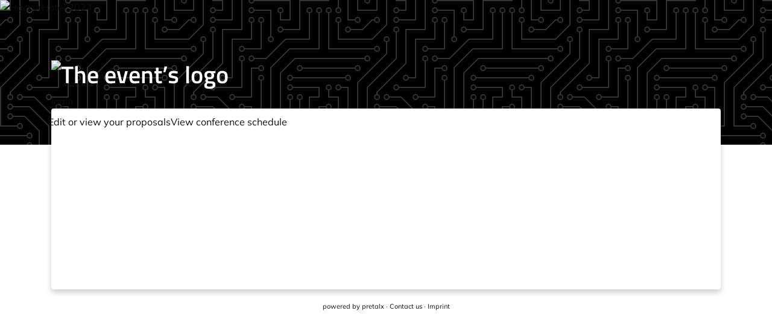

--- FILE ---
content_type: text/html; charset=utf-8
request_url: https://pretalx.hackerhotel.nl/hackerhotel-2024/
body_size: 1183
content:





<!DOCTYPE html>
<html lang="en">
    <head>
        <meta charset="utf-8">
        <title>  HackerHotel 2024 :: pretalx</title>
        <meta name="title" content="  - HackerHotel 2024 pretalx">
        <meta name="description" content="Schedule, talks and talk submissions for HackerHotel 2024">
        <meta name="application-name" content="pretalx">
        <meta name="generator" content="pretalx">
        <meta name="keywords" content="HackerHotel 2024, hackerhotel-2024, 2024, schedule, talks, cfp, call for papers, conference, submissions, organizer">
        
        
            <meta name="robots" content="index, follow">
        
        <meta name="viewport" content="width=device-width, initial-scale=1">
        <meta name="theme-color" content="#000000">
        <meta name="HandheldFriendly" content="True"/>
        <meta property="thumbnail" content="https://pretalx.hackerhotel.nl/hackerhotel-2024/og-image">
            <meta property="og:image" content="https://pretalx.hackerhotel.nl/hackerhotel-2024/og-image">
        
        <meta property="og:title" content=" HackerHotel 2024">
        <meta property="og:description" content="Schedule, talks and talk submissions for HackerHotel 2024">
        <meta property="og:url" content="https://pretalx.hackerhotel.nl/hackerhotel-2024/">
        <meta property="twitter:card" content="summary">

        


    <link rel="icon" type="image/png" sizes="16x16" href="/static/common/img/icons/favicon.f79e2b95f18d.ico">
    <link rel="apple-touch-icon" href="/static/common/img/icons/apple-touch-icon-180x180.9cd0735ee8ec.png">



        
            <link rel="stylesheet" type="text/css" href="/static/common/css/headers-uncompressed.cabbf3759e3e.css" />
        
        <link rel="stylesheet" href="/static/CACHE/css/output.9f927a19f121.css" type="text/css">
        
        <link rel="stylesheet" type="text/css" href="/hackerhotel-2024/static/event.css" />
        
        <script src="/static/CACHE/js/output.0532a5e7f2ae.js" defer></script>
        
        
    

    </head>
    <body data-datetimeformat="YYYY-MM-DD HH:mm:ss" data-dateformat="YYYY-MM-DD" data-datetimelocale="en">
        <div id="top-bg" class="header pcb">
            
                
                <img src="/media/hackerhotel-2024/img/HackerHoteltwitterbanner_jnC7zt8.png" id="header-image" alt="HackerHotel 2024">
            
        </div>
        
        <div class="container" id="main-container">
            <header>
                <h1>
                    <a href="/hackerhotel-2024/">
                        
                            <img loading="lazy" src="/media/hackerhotel-2024/img/vNGYRTIE_400x400_gH9VYHB_qTrZ2F2.jpg" id="event-logo" alt="The event’s logo">
                        
                    </a>
                </h1>
                <div class="header-wrapper">
                    <div id="header-tabs">
                        
                    </div>
                    <div class="header-row-right">
                        
                        
                        
                            
                                <a href="/hackerhotel-2024/login/">login</a>
                            
                        
                    </div>
                </div>
            </header>
            <div class="card" id="main-card">
                <main>
                    

                    
    
        
        
        <div class="url-links">
            
                
                    <a class="btn btn-info btn-lg btn-block" href="/hackerhotel-2024/me/submissions/">
                        Edit or view your proposals
                    </a>
                
            
            
                <a class="btn btn-success btn-lg btn-block" href="/hackerhotel-2024/schedule/">
                    View conference schedule
                </a>
            
            
        </div>
    

                </main>
            </div>
            <footer>
                
                



    powered by <a href="https://pretalx.com" target="_blank" rel="noopener">pretalx</a>


                
                    ·
                    <a href="mailto:info@hackerhotel.nl">Contact us</a>
                
                
                    ·
                    <a href="https://hackerhotel.nl/?page_id=1001" target="_blank" rel="noopener">Imprint</a>
                
                
            </footer>
        </div>
    </body>
</html>


--- FILE ---
content_type: text/css
request_url: https://pretalx.hackerhotel.nl/static/CACHE/css/output.9f927a19f121.css
body_size: 70938
content:
@charset "UTF-8";/*!
 *  Fork Awesome 1.0.11, originaly by Dave Gandy - http://forkawesome.github.io/Fork-Awesome/
 *  License - http://forkawesome.github.io/Fork-Awesome//license (Font: SIL OFL 1.1, CSS: MIT License)
 */@font-face{font-family:"ForkAwesome";src:url(/static/vendored/forkawesome/fonts/forkawesome-webfont.421e3082e737.eot?1037efc9955f);src:url(/static/vendored/forkawesome/fonts/forkawesome-webfont.421e3082e737.eot?1037efc9955f) format("embedded-opentype"),url(/static/vendored/forkawesome/fonts/forkawesome-webfont.710e302c1bee.woff2?1037efc9955f) format("woff2"),url(/static/vendored/forkawesome/fonts/forkawesome-webfont.928a48191d52.woff?1037efc9955f) format("woff"),url(/static/vendored/forkawesome/fonts/forkawesome-webfont.5a5fc1006d9c.ttf?1037efc9955f) format("truetype"),url(/static/vendored/forkawesome/fonts/forkawesome-webfont.908a79a7ff22.svg?1037efc9955f) format("svg");font-weight:normal;font-style:normal}.fa{display:inline-block;font:normal normal normal 14px/1 ForkAwesome;font-size:inherit;text-rendering:auto;-webkit-font-smoothing:antialiased;-moz-osx-font-smoothing:grayscale}.fa-lg{font-size:1.33333em;line-height:0.75em;vertical-align:-15%}.fa-2x{font-size:2em}.fa-3x{font-size:3em}.fa-4x{font-size:4em}.fa-5x{font-size:5em}.fa-fw{width:1.28571em;text-align:center}.fa-ul{padding-left:0;margin-left:2.14286em;list-style-type:none}.fa-ul>li{position:relative}.fa-li{position:absolute;left:-2.14286em;width:2.14286em;top:0.14286em;text-align:center}.fa-li.fa-lg{left:-1.85714em}.fa-border{padding:.2em .25em .15em;border:solid 0.08em #eee;border-radius:.1em}.fa-pull-left{float:left}.fa-pull-right{float:right}.fa.fa-pull-left{margin-right:.3em}.fa.fa-pull-right{margin-left:.3em}.pull-right{float:right}.pull-left{float:left}.fa.pull-left{margin-right:.3em}.fa.pull-right{margin-left:.3em}.fa-spin{-webkit-animation:fa-spin 2s infinite linear;animation:fa-spin 2s infinite linear}.fa-pulse{-webkit-animation:fa-spin 1s infinite steps(8);animation:fa-spin 1s infinite steps(8)}@-webkit-keyframes fa-spin{0%{-webkit-transform:rotate(0deg);transform:rotate(0deg)}100%{-webkit-transform:rotate(359deg);transform:rotate(359deg)}}@keyframes fa-spin{0%{-webkit-transform:rotate(0deg);transform:rotate(0deg)}100%{-webkit-transform:rotate(359deg);transform:rotate(359deg)}}.fa-rotate-90{-ms-filter:"progid:DXImageTransform.Microsoft.BasicImage(rotation=1)";-webkit-transform:rotate(90deg);-ms-transform:rotate(90deg);transform:rotate(90deg)}.fa-rotate-180{-ms-filter:"progid:DXImageTransform.Microsoft.BasicImage(rotation=2)";-webkit-transform:rotate(180deg);-ms-transform:rotate(180deg);transform:rotate(180deg)}.fa-rotate-270{-ms-filter:"progid:DXImageTransform.Microsoft.BasicImage(rotation=3)";-webkit-transform:rotate(270deg);-ms-transform:rotate(270deg);transform:rotate(270deg)}.fa-flip-horizontal{-ms-filter:"progid:DXImageTransform.Microsoft.BasicImage(rotation=0, mirror=1)";-webkit-transform:scale(-1,1);-ms-transform:scale(-1,1);transform:scale(-1,1)}.fa-flip-vertical{-ms-filter:"progid:DXImageTransform.Microsoft.BasicImage(rotation=2, mirror=1)";-webkit-transform:scale(1,-1);-ms-transform:scale(1,-1);transform:scale(1,-1)}:root .fa-rotate-90,:root .fa-rotate-180,:root .fa-rotate-270,:root .fa-flip-horizontal,:root .fa-flip-vertical{filter:none}.fa-stack{position:relative;display:inline-block;width:2em;height:2em;line-height:2em;vertical-align:middle}.fa-stack-1x,.fa-stack-2x{position:absolute;left:0;width:100%;text-align:center}.fa-stack-1x{line-height:inherit}.fa-stack-2x{font-size:2em}.fa-inverse{color:#fff}.fa-glass:before{content:""}.fa-music:before{content:""}.fa-search:before{content:""}.fa-envelope-o:before{content:""}.fa-heart:before{content:""}.fa-star:before{content:""}.fa-star-o:before{content:""}.fa-user:before{content:""}.fa-film:before{content:""}.fa-th-large:before{content:""}.fa-th:before{content:""}.fa-th-list:before{content:""}.fa-check:before{content:""}.fa-remove:before,.fa-close:before,.fa-times:before{content:""}.fa-search-plus:before{content:""}.fa-search-minus:before{content:""}.fa-power-off:before{content:""}.fa-signal:before{content:""}.fa-gear:before,.fa-cog:before{content:""}.fa-trash-o:before{content:""}.fa-home:before{content:""}.fa-file-o:before{content:""}.fa-clock-o:before{content:""}.fa-road:before{content:""}.fa-download:before{content:""}.fa-arrow-circle-o-down:before{content:""}.fa-arrow-circle-o-up:before{content:""}.fa-inbox:before{content:""}.fa-play-circle-o:before{content:""}.fa-rotate-right:before,.fa-repeat:before{content:""}.fa-refresh:before{content:""}.fa-list-alt:before{content:""}.fa-lock:before{content:""}.fa-flag:before{content:""}.fa-headphones:before{content:""}.fa-volume-off:before{content:""}.fa-volume-down:before{content:""}.fa-volume-up:before{content:""}.fa-qrcode:before{content:""}.fa-barcode:before{content:""}.fa-tag:before{content:""}.fa-tags:before{content:""}.fa-book:before{content:""}.fa-bookmark:before{content:""}.fa-print:before{content:""}.fa-camera:before{content:""}.fa-font:before{content:""}.fa-bold:before{content:""}.fa-italic:before{content:""}.fa-text-height:before{content:""}.fa-text-width:before{content:""}.fa-align-left:before{content:""}.fa-align-center:before{content:""}.fa-align-right:before{content:""}.fa-align-justify:before{content:""}.fa-list:before{content:""}.fa-dedent:before,.fa-outdent:before{content:""}.fa-indent:before{content:""}.fa-video-camera:before{content:""}.fa-photo:before,.fa-image:before,.fa-picture-o:before{content:""}.fa-pencil:before{content:""}.fa-map-marker:before{content:""}.fa-adjust:before{content:""}.fa-tint:before{content:""}.fa-edit:before,.fa-pencil-square-o:before{content:""}.fa-share-square-o:before{content:""}.fa-check-square-o:before{content:""}.fa-arrows:before{content:""}.fa-step-backward:before{content:""}.fa-fast-backward:before{content:""}.fa-backward:before{content:""}.fa-play:before{content:""}.fa-pause:before{content:""}.fa-stop:before{content:""}.fa-forward:before{content:""}.fa-fast-forward:before{content:""}.fa-step-forward:before{content:""}.fa-eject:before{content:""}.fa-chevron-left:before{content:""}.fa-chevron-right:before{content:""}.fa-plus-circle:before{content:""}.fa-minus-circle:before{content:""}.fa-times-circle:before{content:""}.fa-check-circle:before{content:""}.fa-question-circle:before{content:""}.fa-info-circle:before{content:""}.fa-crosshairs:before{content:""}.fa-times-circle-o:before{content:""}.fa-check-circle-o:before{content:""}.fa-ban:before{content:""}.fa-arrow-left:before{content:""}.fa-arrow-right:before{content:""}.fa-arrow-up:before{content:""}.fa-arrow-down:before{content:""}.fa-mail-forward:before,.fa-share:before{content:""}.fa-expand:before{content:""}.fa-compress:before{content:""}.fa-plus:before{content:""}.fa-minus:before{content:""}.fa-asterisk:before{content:""}.fa-exclamation-circle:before{content:""}.fa-gift:before{content:""}.fa-leaf:before{content:""}.fa-fire:before{content:""}.fa-eye:before{content:""}.fa-eye-slash:before{content:""}.fa-warning:before,.fa-exclamation-triangle:before{content:""}.fa-plane:before{content:""}.fa-calendar:before{content:""}.fa-random:before{content:""}.fa-comment:before{content:""}.fa-magnet:before{content:""}.fa-chevron-up:before{content:""}.fa-chevron-down:before{content:""}.fa-retweet:before{content:""}.fa-shopping-cart:before{content:""}.fa-folder:before{content:""}.fa-folder-open:before{content:""}.fa-arrows-v:before{content:""}.fa-arrows-h:before{content:""}.fa-bar-chart-o:before,.fa-bar-chart:before{content:""}.fa-twitter-square:before{content:""}.fa-facebook-square:before{content:""}.fa-camera-retro:before{content:""}.fa-key:before{content:""}.fa-gears:before,.fa-cogs:before{content:""}.fa-comments:before{content:""}.fa-thumbs-o-up:before{content:""}.fa-thumbs-o-down:before{content:""}.fa-star-half:before{content:""}.fa-heart-o:before{content:""}.fa-sign-out:before{content:""}.fa-linkedin-square:before{content:""}.fa-thumb-tack:before{content:""}.fa-external-link:before{content:""}.fa-sign-in:before{content:""}.fa-trophy:before{content:""}.fa-github-square:before{content:""}.fa-upload:before{content:""}.fa-lemon-o:before{content:""}.fa-phone:before{content:""}.fa-square-o:before{content:""}.fa-bookmark-o:before{content:""}.fa-phone-square:before{content:""}.fa-twitter:before{content:""}.fa-facebook-f:before,.fa-facebook:before{content:""}.fa-github:before{content:""}.fa-unlock:before{content:""}.fa-credit-card:before{content:""}.fa-feed:before,.fa-rss:before{content:""}.fa-hdd-o:before{content:""}.fa-bullhorn:before{content:""}.fa-bell:before{content:""}.fa-certificate:before{content:""}.fa-hand-o-right:before{content:""}.fa-hand-o-left:before{content:""}.fa-hand-o-up:before{content:""}.fa-hand-o-down:before{content:""}.fa-arrow-circle-left:before{content:""}.fa-arrow-circle-right:before{content:""}.fa-arrow-circle-up:before{content:""}.fa-arrow-circle-down:before{content:""}.fa-globe:before{content:""}.fa-wrench:before{content:""}.fa-tasks:before{content:""}.fa-filter:before{content:""}.fa-briefcase:before{content:""}.fa-arrows-alt:before{content:""}.fa-community:before,.fa-group:before,.fa-users:before{content:""}.fa-chain:before,.fa-link:before{content:""}.fa-cloud:before{content:""}.fa-flask:before{content:""}.fa-cut:before,.fa-scissors:before{content:""}.fa-copy:before,.fa-files-o:before{content:""}.fa-paperclip:before{content:""}.fa-save:before,.fa-floppy-o:before{content:""}.fa-square:before{content:""}.fa-navicon:before,.fa-reorder:before,.fa-bars:before{content:""}.fa-list-ul:before{content:""}.fa-list-ol:before{content:""}.fa-strikethrough:before{content:""}.fa-underline:before{content:""}.fa-table:before{content:""}.fa-magic:before{content:""}.fa-truck:before{content:""}.fa-pinterest:before{content:""}.fa-pinterest-square:before{content:""}.fa-google-plus-square:before{content:""}.fa-google-plus:before{content:""}.fa-money:before{content:""}.fa-caret-down:before{content:""}.fa-caret-up:before{content:""}.fa-caret-left:before{content:""}.fa-caret-right:before{content:""}.fa-columns:before{content:""}.fa-unsorted:before,.fa-sort:before{content:""}.fa-sort-down:before,.fa-sort-desc:before{content:""}.fa-sort-up:before,.fa-sort-asc:before{content:""}.fa-envelope:before{content:""}.fa-linkedin:before{content:""}.fa-rotate-left:before,.fa-undo:before{content:""}.fa-legal:before,.fa-gavel:before{content:""}.fa-dashboard:before,.fa-tachometer:before{content:""}.fa-comment-o:before{content:""}.fa-comments-o:before{content:""}.fa-flash:before,.fa-bolt:before{content:""}.fa-sitemap:before{content:""}.fa-umbrella:before{content:""}.fa-paste:before,.fa-clipboard:before{content:""}.fa-lightbulb-o:before{content:""}.fa-exchange:before{content:""}.fa-cloud-download:before{content:""}.fa-cloud-upload:before{content:""}.fa-user-md:before{content:""}.fa-stethoscope:before{content:""}.fa-suitcase:before{content:""}.fa-bell-o:before{content:""}.fa-coffee:before{content:""}.fa-cutlery:before{content:""}.fa-file-text-o:before{content:""}.fa-building-o:before{content:""}.fa-hospital-o:before{content:""}.fa-ambulance:before{content:""}.fa-medkit:before{content:""}.fa-fighter-jet:before{content:""}.fa-beer:before{content:""}.fa-h-square:before{content:""}.fa-plus-square:before{content:""}.fa-angle-double-left:before{content:""}.fa-angle-double-right:before{content:""}.fa-angle-double-up:before{content:""}.fa-angle-double-down:before{content:""}.fa-angle-left:before{content:""}.fa-angle-right:before{content:""}.fa-angle-up:before{content:""}.fa-angle-down:before{content:""}.fa-desktop:before{content:""}.fa-laptop:before{content:""}.fa-tablet:before{content:""}.fa-mobile-phone:before,.fa-mobile:before{content:""}.fa-circle-o:before{content:""}.fa-quote-left:before{content:""}.fa-quote-right:before{content:""}.fa-spinner:before{content:""}.fa-circle:before{content:""}.fa-mail-reply:before,.fa-reply:before{content:""}.fa-github-alt:before{content:""}.fa-folder-o:before{content:""}.fa-folder-open-o:before{content:""}.fa-smile-o:before{content:""}.fa-frown-o:before{content:""}.fa-meh-o:before{content:""}.fa-gamepad:before{content:""}.fa-keyboard-o:before{content:""}.fa-flag-o:before{content:""}.fa-flag-checkered:before{content:""}.fa-terminal:before{content:""}.fa-code:before{content:""}.fa-mail-reply-all:before,.fa-reply-all:before{content:""}.fa-star-half-empty:before,.fa-star-half-full:before,.fa-star-half-o:before{content:""}.fa-location-arrow:before{content:""}.fa-crop:before{content:""}.fa-code-fork:before{content:""}.fa-unlink:before,.fa-chain-broken:before{content:""}.fa-question:before{content:""}.fa-info:before{content:""}.fa-exclamation:before{content:""}.fa-superscript:before{content:""}.fa-subscript:before{content:""}.fa-eraser:before{content:""}.fa-puzzle-piece:before{content:""}.fa-microphone:before{content:""}.fa-microphone-slash:before{content:""}.fa-shield:before{content:""}.fa-calendar-o:before{content:""}.fa-fire-extinguisher:before{content:""}.fa-rocket:before{content:""}.fa-maxcdn:before{content:""}.fa-chevron-circle-left:before{content:""}.fa-chevron-circle-right:before{content:""}.fa-chevron-circle-up:before{content:""}.fa-chevron-circle-down:before{content:""}.fa-html5:before{content:""}.fa-css3:before{content:""}.fa-anchor:before{content:""}.fa-unlock-alt:before{content:""}.fa-bullseye:before{content:""}.fa-ellipsis-h:before{content:""}.fa-ellipsis-v:before{content:""}.fa-rss-square:before{content:""}.fa-play-circle:before{content:""}.fa-ticket:before{content:""}.fa-minus-square:before{content:""}.fa-minus-square-o:before{content:""}.fa-level-up:before{content:""}.fa-level-down:before{content:""}.fa-check-square:before{content:""}.fa-pencil-square:before{content:""}.fa-external-link-square:before{content:""}.fa-share-square:before{content:""}.fa-compass:before{content:""}.fa-toggle-down:before,.fa-caret-square-o-down:before{content:""}.fa-toggle-up:before,.fa-caret-square-o-up:before{content:""}.fa-toggle-right:before,.fa-caret-square-o-right:before{content:""}.fa-euro:before,.fa-eur:before{content:""}.fa-gbp:before{content:""}.fa-dollar:before,.fa-usd:before{content:""}.fa-rupee:before,.fa-inr:before{content:""}.fa-cny:before,.fa-rmb:before,.fa-yen:before,.fa-jpy:before{content:""}.fa-ruble:before,.fa-rouble:before,.fa-rub:before{content:""}.fa-won:before,.fa-krw:before{content:""}.fa-bitcoin:before,.fa-btc:before{content:""}.fa-file:before{content:""}.fa-file-text:before{content:""}.fa-sort-alpha-asc:before{content:""}.fa-sort-alpha-desc:before{content:""}.fa-sort-amount-asc:before{content:""}.fa-sort-amount-desc:before{content:""}.fa-sort-numeric-asc:before{content:""}.fa-sort-numeric-desc:before{content:""}.fa-thumbs-up:before{content:""}.fa-thumbs-down:before{content:""}.fa-youtube-square:before{content:""}.fa-youtube:before{content:""}.fa-xing:before{content:""}.fa-xing-square:before{content:""}.fa-youtube-play:before{content:""}.fa-dropbox:before{content:""}.fa-stack-overflow:before{content:""}.fa-instagram:before{content:""}.fa-flickr:before{content:""}.fa-adn:before{content:""}.fa-bitbucket:before{content:""}.fa-bitbucket-square:before{content:""}.fa-tumblr:before{content:""}.fa-tumblr-square:before{content:""}.fa-long-arrow-down:before{content:""}.fa-long-arrow-up:before{content:""}.fa-long-arrow-left:before{content:""}.fa-long-arrow-right:before{content:""}.fa-apple:before{content:""}.fa-windows:before{content:""}.fa-android:before{content:""}.fa-linux:before{content:""}.fa-dribbble:before{content:""}.fa-skype:before{content:""}.fa-foursquare:before{content:""}.fa-trello:before{content:""}.fa-female:before{content:""}.fa-male:before{content:""}.fa-gittip:before,.fa-gratipay:before{content:""}.fa-sun-o:before{content:""}.fa-moon-o:before{content:""}.fa-archive:before{content:""}.fa-bug:before{content:""}.fa-vk:before{content:""}.fa-weibo:before{content:""}.fa-renren:before{content:""}.fa-pagelines:before{content:""}.fa-stack-exchange:before{content:""}.fa-arrow-circle-o-right:before{content:""}.fa-arrow-circle-o-left:before{content:""}.fa-toggle-left:before,.fa-caret-square-o-left:before{content:""}.fa-dot-circle-o:before{content:""}.fa-wheelchair:before{content:""}.fa-vimeo-square:before{content:""}.fa-turkish-lira:before,.fa-try:before{content:""}.fa-plus-square-o:before{content:""}.fa-space-shuttle:before{content:""}.fa-slack:before{content:""}.fa-envelope-square:before{content:""}.fa-wordpress:before{content:""}.fa-openid:before{content:""}.fa-institution:before,.fa-bank:before,.fa-university:before{content:""}.fa-mortar-board:before,.fa-graduation-cap:before{content:""}.fa-yahoo:before{content:""}.fa-google:before{content:""}.fa-reddit:before{content:""}.fa-reddit-square:before{content:""}.fa-stumbleupon-circle:before{content:""}.fa-stumbleupon:before{content:""}.fa-delicious:before{content:""}.fa-digg:before{content:""}.fa-drupal:before{content:""}.fa-joomla:before{content:""}.fa-language:before{content:""}.fa-fax:before{content:""}.fa-building:before{content:""}.fa-child:before{content:""}.fa-paw:before{content:""}.fa-spoon:before{content:""}.fa-cube:before{content:""}.fa-cubes:before{content:""}.fa-behance:before{content:""}.fa-behance-square:before{content:""}.fa-steam:before{content:""}.fa-steam-square:before{content:""}.fa-recycle:before{content:""}.fa-automobile:before,.fa-car:before{content:""}.fa-cab:before,.fa-taxi:before{content:""}.fa-tree:before{content:""}.fa-spotify:before{content:""}.fa-deviantart:before{content:""}.fa-soundcloud:before{content:""}.fa-database:before{content:""}.fa-file-pdf-o:before{content:""}.fa-file-word-o:before{content:""}.fa-file-excel-o:before{content:""}.fa-file-powerpoint-o:before{content:""}.fa-file-photo-o:before,.fa-file-picture-o:before,.fa-file-image-o:before{content:""}.fa-file-zip-o:before,.fa-file-archive-o:before{content:""}.fa-file-sound-o:before,.fa-file-audio-o:before{content:""}.fa-file-movie-o:before,.fa-file-video-o:before{content:""}.fa-file-code-o:before{content:""}.fa-vine:before{content:""}.fa-codepen:before{content:""}.fa-jsfiddle:before{content:""}.fa-life-bouy:before,.fa-life-buoy:before,.fa-life-saver:before,.fa-support:before,.fa-life-ring:before{content:""}.fa-circle-o-notch:before{content:""}.fa-ra:before,.fa-resistance:before,.fa-rebel:before{content:""}.fa-ge:before,.fa-empire:before{content:""}.fa-git-square:before{content:""}.fa-git:before{content:""}.fa-y-combinator-square:before,.fa-yc-square:before,.fa-hacker-news:before{content:""}.fa-tencent-weibo:before{content:""}.fa-qq:before{content:""}.fa-wechat:before,.fa-weixin:before{content:""}.fa-send:before,.fa-paper-plane:before{content:""}.fa-send-o:before,.fa-paper-plane-o:before{content:""}.fa-history:before{content:""}.fa-circle-thin:before{content:""}.fa-header:before{content:""}.fa-paragraph:before{content:""}.fa-sliders:before{content:""}.fa-share-alt:before{content:""}.fa-share-alt-square:before{content:""}.fa-bomb:before{content:""}.fa-soccer-ball-o:before,.fa-futbol-o:before{content:""}.fa-tty:before{content:""}.fa-binoculars:before{content:""}.fa-plug:before{content:""}.fa-slideshare:before{content:""}.fa-twitch:before{content:""}.fa-yelp:before{content:""}.fa-newspaper-o:before{content:""}.fa-wifi:before{content:""}.fa-calculator:before{content:""}.fa-paypal:before{content:""}.fa-google-wallet:before{content:""}.fa-cc-visa:before{content:""}.fa-cc-mastercard:before{content:""}.fa-cc-discover:before{content:""}.fa-cc-amex:before{content:""}.fa-cc-paypal:before{content:""}.fa-cc-stripe:before{content:""}.fa-bell-slash:before{content:""}.fa-bell-slash-o:before{content:""}.fa-trash:before{content:""}.fa-copyright:before{content:""}.fa-at:before{content:""}.fa-eyedropper:before{content:""}.fa-paint-brush:before{content:""}.fa-birthday-cake:before{content:""}.fa-area-chart:before{content:""}.fa-pie-chart:before{content:""}.fa-line-chart:before{content:""}.fa-lastfm:before{content:""}.fa-lastfm-square:before{content:""}.fa-toggle-off:before{content:""}.fa-toggle-on:before{content:""}.fa-bicycle:before{content:""}.fa-bus:before{content:""}.fa-ioxhost:before{content:""}.fa-angellist:before{content:""}.fa-cc:before{content:""}.fa-shekel:before,.fa-sheqel:before,.fa-ils:before{content:""}.fa-meanpath:before{content:""}.fa-buysellads:before{content:""}.fa-connectdevelop:before{content:""}.fa-dashcube:before{content:""}.fa-forumbee:before{content:""}.fa-leanpub:before{content:""}.fa-sellsy:before{content:""}.fa-shirtsinbulk:before{content:""}.fa-simplybuilt:before{content:""}.fa-skyatlas:before{content:""}.fa-cart-plus:before{content:""}.fa-cart-arrow-down:before{content:""}.fa-diamond:before{content:""}.fa-ship:before{content:""}.fa-user-secret:before{content:""}.fa-motorcycle:before{content:""}.fa-street-view:before{content:""}.fa-heartbeat:before{content:""}.fa-venus:before{content:""}.fa-mars:before{content:""}.fa-mercury:before{content:""}.fa-intersex:before,.fa-transgender:before{content:""}.fa-transgender-alt:before{content:""}.fa-venus-double:before{content:""}.fa-mars-double:before{content:""}.fa-venus-mars:before{content:""}.fa-mars-stroke:before{content:""}.fa-mars-stroke-v:before{content:""}.fa-mars-stroke-h:before{content:""}.fa-neuter:before{content:""}.fa-genderless:before{content:""}.fa-facebook-official:before{content:""}.fa-pinterest-p:before{content:""}.fa-whatsapp:before{content:""}.fa-server:before{content:""}.fa-user-plus:before{content:""}.fa-user-times:before{content:""}.fa-hotel:before,.fa-bed:before{content:""}.fa-viacoin:before{content:""}.fa-train:before{content:""}.fa-subway:before{content:""}.fa-medium:before{content:""}.fa-medium-square:before{content:""}.fa-yc:before,.fa-y-combinator:before{content:""}.fa-optin-monster:before{content:""}.fa-opencart:before{content:""}.fa-expeditedssl:before{content:""}.fa-battery-4:before,.fa-battery:before,.fa-battery-full:before{content:""}.fa-battery-3:before,.fa-battery-three-quarters:before{content:""}.fa-battery-2:before,.fa-battery-half:before{content:""}.fa-battery-1:before,.fa-battery-quarter:before{content:""}.fa-battery-0:before,.fa-battery-empty:before{content:""}.fa-mouse-pointer:before{content:""}.fa-i-cursor:before{content:""}.fa-object-group:before{content:""}.fa-object-ungroup:before{content:""}.fa-sticky-note:before{content:""}.fa-sticky-note-o:before{content:""}.fa-cc-jcb:before{content:""}.fa-cc-diners-club:before{content:""}.fa-clone:before{content:""}.fa-balance-scale:before{content:""}.fa-hourglass-o:before{content:""}.fa-hourglass-1:before,.fa-hourglass-start:before{content:""}.fa-hourglass-2:before,.fa-hourglass-half:before{content:""}.fa-hourglass-3:before,.fa-hourglass-end:before{content:""}.fa-hourglass:before{content:""}.fa-hand-grab-o:before,.fa-hand-rock-o:before{content:""}.fa-hand-stop-o:before,.fa-hand-paper-o:before{content:""}.fa-hand-scissors-o:before{content:""}.fa-hand-lizard-o:before{content:""}.fa-hand-spock-o:before{content:""}.fa-hand-pointer-o:before{content:""}.fa-hand-peace-o:before{content:""}.fa-trademark:before{content:""}.fa-registered:before{content:""}.fa-creative-commons:before{content:""}.fa-gg:before{content:""}.fa-gg-circle:before{content:""}.fa-tripadvisor:before{content:""}.fa-odnoklassniki:before{content:""}.fa-odnoklassniki-square:before{content:""}.fa-get-pocket:before{content:""}.fa-wikipedia-w:before{content:""}.fa-safari:before{content:""}.fa-chrome:before{content:""}.fa-firefox:before{content:""}.fa-opera:before{content:""}.fa-internet-explorer:before{content:""}.fa-tv:before,.fa-television:before{content:""}.fa-contao:before{content:""}.fa-500px:before{content:""}.fa-amazon:before{content:""}.fa-calendar-plus-o:before{content:""}.fa-calendar-minus-o:before{content:""}.fa-calendar-times-o:before{content:""}.fa-calendar-check-o:before{content:""}.fa-industry:before{content:""}.fa-map-pin:before{content:""}.fa-map-signs:before{content:""}.fa-map-o:before{content:""}.fa-map:before{content:""}.fa-commenting:before{content:""}.fa-commenting-o:before{content:""}.fa-houzz:before{content:""}.fa-vimeo:before{content:""}.fa-black-tie:before{content:""}.fa-fonticons:before{content:""}.fa-reddit-alien:before{content:""}.fa-edge:before{content:""}.fa-credit-card-alt:before{content:""}.fa-codiepie:before{content:""}.fa-modx:before{content:""}.fa-fort-awesome:before{content:""}.fa-usb:before{content:""}.fa-product-hunt:before{content:""}.fa-mixcloud:before{content:""}.fa-scribd:before{content:""}.fa-pause-circle:before{content:""}.fa-pause-circle-o:before{content:""}.fa-stop-circle:before{content:""}.fa-stop-circle-o:before{content:""}.fa-shopping-bag:before{content:""}.fa-shopping-basket:before{content:""}.fa-hashtag:before{content:""}.fa-bluetooth:before{content:""}.fa-bluetooth-b:before{content:""}.fa-percent:before{content:""}.fa-gitlab:before{content:""}.fa-wpbeginner:before{content:""}.fa-wpforms:before{content:""}.fa-envira:before{content:""}.fa-universal-access:before{content:""}.fa-wheelchair-alt:before{content:""}.fa-question-circle-o:before{content:""}.fa-blind:before{content:""}.fa-audio-description:before{content:""}.fa-volume-control-phone:before{content:""}.fa-braille:before{content:""}.fa-assistive-listening-systems:before{content:""}.fa-asl-interpreting:before,.fa-american-sign-language-interpreting:before{content:""}.fa-deafness:before,.fa-hard-of-hearing:before,.fa-deaf:before{content:""}.fa-glide:before{content:""}.fa-glide-g:before{content:""}.fa-signing:before,.fa-sign-language:before{content:""}.fa-low-vision:before{content:""}.fa-viadeo:before{content:""}.fa-viadeo-square:before{content:""}.fa-snapchat:before{content:""}.fa-snapchat-ghost:before{content:""}.fa-snapchat-square:before{content:""}.fa-first-order:before{content:""}.fa-yoast:before{content:""}.fa-themeisle:before{content:""}.fa-google-plus-circle:before,.fa-google-plus-official:before{content:""}.fa-fa:before,.fa-font-awesome:before{content:""}.fa-handshake-o:before{content:""}.fa-envelope-open:before{content:""}.fa-envelope-open-o:before{content:""}.fa-linode:before{content:""}.fa-address-book:before{content:""}.fa-address-book-o:before{content:""}.fa-vcard:before,.fa-address-card:before{content:""}.fa-vcard-o:before,.fa-address-card-o:before{content:""}.fa-user-circle:before{content:""}.fa-user-circle-o:before{content:""}.fa-user-o:before{content:""}.fa-id-badge:before{content:""}.fa-drivers-license:before,.fa-id-card:before{content:""}.fa-drivers-license-o:before,.fa-id-card-o:before{content:""}.fa-quora:before{content:""}.fa-free-code-camp:before{content:""}.fa-telegram:before{content:""}.fa-thermometer-4:before,.fa-thermometer:before,.fa-thermometer-full:before{content:""}.fa-thermometer-3:before,.fa-thermometer-three-quarters:before{content:""}.fa-thermometer-2:before,.fa-thermometer-half:before{content:""}.fa-thermometer-1:before,.fa-thermometer-quarter:before{content:""}.fa-thermometer-0:before,.fa-thermometer-empty:before{content:""}.fa-shower:before{content:""}.fa-bathtub:before,.fa-s15:before,.fa-bath:before{content:""}.fa-podcast:before{content:""}.fa-window-maximize:before{content:""}.fa-window-minimize:before{content:""}.fa-window-restore:before{content:""}.fa-times-rectangle:before,.fa-window-close:before{content:""}.fa-times-rectangle-o:before,.fa-window-close-o:before{content:""}.fa-bandcamp:before{content:""}.fa-grav:before{content:""}.fa-etsy:before{content:""}.fa-imdb:before{content:""}.fa-ravelry:before{content:""}.fa-eercast:before{content:""}.fa-microchip:before{content:""}.fa-snowflake-o:before{content:""}.fa-superpowers:before{content:""}.fa-wpexplorer:before{content:""}.fa-meetup:before{content:""}.fa-mastodon:before{content:""}.fa-mastodon-alt:before{content:""}.fa-fork-circle:before,.fa-fork-awesome:before{content:""}.fa-peertube:before{content:""}.fa-diaspora:before{content:""}.fa-friendica:before{content:""}.fa-gnu-social:before{content:""}.fa-liberapay-square:before{content:""}.fa-liberapay:before{content:""}.fa-ssb:before,.fa-scuttlebutt:before{content:""}.fa-hubzilla:before{content:""}.fa-social-home:before{content:""}.fa-artstation:before{content:""}.fa-discord:before{content:""}.fa-discord-alt:before{content:""}.fa-patreon:before{content:""}.fa-snowdrift:before{content:""}.fa-activitypub:before{content:""}.fa-ethereum:before{content:""}.fa-keybase:before{content:""}.fa-shaarli:before{content:""}.fa-shaarli-o:before{content:""}.fa-cut-key:before,.fa-key-modern:before{content:""}.fa-xmpp:before{content:""}.fa-archive-org:before{content:""}.fa-freedombox:before{content:""}.fa-facebook-messenger:before{content:""}.fa-debian:before{content:""}.fa-mastodon-square:before{content:""}.fa-tipeee:before{content:""}.fa-react:before{content:""}.fa-dogmazic:before{content:""}.sr-only{position:absolute;width:1px;height:1px;padding:0;margin:-1px;overflow:hidden;clip:rect(0,0,0,0);border:0}.sr-only-focusable:active,.sr-only-focusable:focus{position:static;width:auto;height:auto;margin:0;overflow:visible;clip:auto}*,*::before,*::after{box-sizing:border-box}*{margin:0}@media (prefers-reduced-motion:no-preference){:root{scroll-behavior:smooth}}body{margin:0;line-height:1.5;color:var(--color-text);background-color:white;font-size:1rem;font-weight:normal;-webkit-font-smoothing:antialiased}img,picture,video,canvas,svg{display:block;max-width:100%}input,button,textarea,select{font:inherit;line-height:inherit}p,h1,h2,h3,h4,h5,h6{overflow-wrap:break-word}h1,h2,h3,h4,h5,h6{margin-top:0;margin-bottom:0.5rem;font-weight:500;line-height:1.2}h1{font-size:2.5rem}h2{font-size:1.75rem}h3{font-size:1.5rem}h4{font-size:1.5rem}h5{font-size:1.25rem}h6{font-size:1rem}p,blockquote,ol,ul,pre,figure,table{margin-bottom:var(--size-spacer)}hr{box-sizing:content-box;height:0;overflow:visible;margin:var(--size-spacer) 0;border:0;border-top:1px solid rgb(0 0 0 / 0.1)}code{font-size:87.5%;color:var(--color-code);word-wrap:break-word;a>&{color:inherit}}pre{display:block;padding:9.5px;margin:0 0 10px;font-size:13px;word-break:break-all;word-wrap:break-word;overflow:auto;color:#333;background-color:var(--color-grey-lightest);border:1px solid var(--color-border);border-radius:var(--size-border-radius);code{font-size:inherit;color:inherit;word-break:normal}}table{width:100%;border-collapse:collapse;th,td{vertical-align:top;border-top:1px solid var(--color-grey-light);padding:0.3rem;&.numeric{text-align:right;font-variant-numeric:tabular-nums}&.numeric-left{font-variant-numeric:tabular-nums}}thead th{vertical-align:bottom;border-bottom:2px solid var(--color-grey-light);white-space:nowrap;text-align:left}th{font-weight:bold}tr{vertical-align:middle;&:hover{background-color:var(--color-grey-lightest)}}a:hover{text-decoration:none}}legend{margin-bottom:0.5rem}[hidden]{display:none!important}&:focus:not(:focus-visible){outline:none}button,[role="button"],a.btn,::file-selector-button,summary.btn{display:inline-block;font-size:1rem;font-weight:400;line-height:1.5;-webkit-appearance:button;text-align:center;user-select:none;text-decoration:none;font-family:var(--font-family-title);border:1px solid var(--highlight-color);border-radius:var(--size-border-radius);background:var(--highlight-color);color:white;transition:color 0.15s ease-in-out,background-color 0.15s ease-in-out,border-color 0.15s ease-in-out,box-shadow 0.15s ease-in-out;padding:0.375rem 0.75rem;&.small,&.btn-sm{padding:0.25rem 0.5rem;font-size:0.875rem;border-radius:0.2rem}&.large,&.btn-lg{padding:0.5rem 1rem;font-size:1.25rem;border-radius:0.3rem}&.block,&.btn-block{display:block;width:100%;& + &{margin-top:0.5rem}}&.link,&.btn-link{font-weight:normal;--highlight-color:transparent;color:var(--color-primary-text);&:hover{color:var(--color-primary-text-dark)}}&:hover,&:active{background:color-mix(in hsl,var(--highlight-color),black 10%);text-decoration:none;color:white}&:active{box-shadow:var(--shadow-light)}&.outline,&.btn-outline-info,&.btn-outline-success,&.btn-outline-warning,&.btn-outline-danger{background:var(--color-bg);color:var(--highlight-color);&:hover{background:var(--highlight-color);color:white}}&:focus{box-shadow:none!important}&:disabled,&.disabled{opacity:0.65;cursor:not-allowed;box-shadow:none;pointer-events:none}&:not(:disabled):not(.disabled){cursor:pointer;&:active{box-shadow:var(--shadow-light)}&:focus{box-shadow:0 0 0 0.2rem color-mix(in srgb,var(--highlight-color),white 55%)}}&>i:only-child{margin:0}}a[data-toggle]{cursor:pointer}button,input{overflow:visible}button,select{text-transform:none}::-moz-focus-inner{padding:0;border-style:none}summary{display:list-item;cursor:pointer}iframe{border:0}progress{vertical-align:baseline}.progress{display:flex;height:1rem;overflow:hidden;line-height:0;font-size:0.75rem;background-color:var(--color-grey-lighter);border-radius:var(--size-border-radius)}.progress-bar{display:flex;flex-direction:column;justify-content:center;overflow:hidden;color:var(--color-text);text-align:center;white-space:nowrap;background-color:var(--color-primary);transition:width 0.6s ease}a{color:var(--color-primary-text);text-decoration:none;&:hover{color:var(--color-primary-text-dark);text-decoration:underline}}b,strong{font-weight:bolder}small{font-size:80%}.color-success,.btn-success,.alert-success{--highlight-color:var(--color-success);--highlight-color-text:var(--color-success-text-dark)}.color-info,.btn-info,.alert-info{--highlight-color:var(--color-info);--highlight-color-text:var(--color-info-text-dark)}.color-warning,.btn-warning,.alert-warning{--highlight-color:var(--color-warning);--highlight-color-text:var(--color-warning-text-dark)}.color-danger,.btn-danger,.alert-danger{--highlight-color:var(--color-danger);--highlight-color-text:var(--color-danger-text-dark)}.color-primary,.btn-primary{--highlight-color:var(--color-primary);--highlight-color-text:var(--color-primary-text-dark)}.color-secondary,.btn-secondary{--highlight-color:var(--color-secondary);--highlight-color-text:var(--color-secondary)}.alert.alert-success:before{content:""}.alert.alert-info:before{content:""}.alert.alert-warning:before{content:""}.alert.alert-danger:before{content:""}.btn-outline-success{--highlight-color:var(--color-success)}.btn-outline-info{--highlight-color:var(--color-info)}.btn-outline-warning{--highlight-color:var(--color-warning)}.btn-outline-danger{--highlight-color:var(--color-danger)}.alert{display:flex;align-items:center;position:relative;margin-bottom:var(--size-spacer);padding:16px;border:2px solid var(--highlight-color);color:var(--highlight-color-text);border-radius:var(--size-border-radius);box-shadow:var(--shadow-light);background:var(--color-bg);&::before{align-self:stretch;min-width:64px;background-color:var(--highlight-color);color:white;font-family:"ForkAwesome";font-size:20px;padding:0.75rem 1.25rem;margin:-16px;margin-right:16px;text-align:center}hr{border-top-color:var(--highlight-color)}&.color-success::before{content:""}&.color-info::before{content:""}&.color-warning::before{content:""}&.color-danger::before{content:""}}.badge{display:inline-block;line-height:1.5;height:100%;margin:0 2px;text-align:center;vertical-align:baseline;white-space:nowrap;padding:0.4em 0.6em;font-weight:bold;font-size:75%;color:white;background:var(--highlight-color);border-radius:var(--size-border-radius);color:0.15s ease-in-out,background-color 0.15s ease-in-out,border-color 0.15s ease-in-out,box-shadow 0.15s ease-in-out;&:empty{display:none}&.badge-pill{padding:0 0.6em;border-radius:10rem}}.card{position:relative;display:flex;flex-direction:column;word-wrap:break-word;background-color:var(--color-bg);background-clip:border-box;min-width:0;border:1px solid var(--highlight-color,var(--color-card-border));border-radius:var(--size-border-radius);--inner-border-radius:calc(var(--size-border-radius) - 1px);color:var(--highlight-color-text,var(--color-text));background-color:var(--highlight-color,var(--color-bg));>hr{margin-right:0;margin-left:0}>.list-group{border-top:inherit;border-bottom:inherit;&:first-child{border-top-width:0;border-top-radius:var(--inner-border-radius)}&:last-child{border-bottom-width:0;border-bottom-radius:var(--inner-border-radius)}}>.card-header + .list-group,>.list-group + .card-footer{border-top:0}.card-body{flex:1 1 auto;padding:1.25rem}.card-title{margin-bottom:0.75rem}.card-subtitle{margin-top:calc(-0.75rem / 2);margin-bottom:0}.card-text:last-child{margin-bottom:0}.card-header,card-footer{padding:0.75rem 1.25rem;margin-bottom:0;background-color:var(--color-card-header)}.card-header{border-bottom:1px solid var(--color-card-border);&:first-child{border-radius:var(--inner-border-radius) var(--inner-border-radius) 0 0}}.card-footer{border-top:1px solid var(--color-card-border);&:last-child{border-radius:0 0 var(--inner-border-radius) var(--inner-border-radius)}}.accordion>.card{overflow:hidden;&:not(:last-of-type){border-bottom:0;border-bottom-left-radius:0;border-bottom-right-radius:0}&:not(:first-of-type){border-top-left-radius:0;border-top-right-radius:0}>.card-header{border-radius:0;margin-bottom:-1px}}}.list-group{display:flex;flex-direction:column;padding-left:0;margin-bottom:0;border-radius:var(--size-border-radius);&.list-group-flush{border-radius:0;&>.list-group-item{border-width:0 0 1px;display:block;&:last-child{border-bottom-width:0}}}.list-group-item{position:relative;display:block;padding:0.75rem 1.25rem;text-decoration:none;background-color:var(--color-bg);border:1px solid var(--color-border);&:first-child{border-top-left-radius:var(--size-border-radius);border-top-right-radius:var(--size-border-radius)}&:last-child{border-bottom-left-radius:var(--size-border-radius);border-bottom-right-radius:var(--size-border-radius)}&.disabled,&:disabled{color:var(--color-grey-medium);pointer-events:none}&.active{z-index:2;color:white;background-color:var(--color-primary);border-color:var(--color-primary)}& + &{border-top-width:0;&.active{margin-top:-1px;border-top-width:1px}}&.list-group-item-action{width:100%;color:var(--color-grey-dark);text-align:inherit;&:hover,&:focus{z-index:1;color:var(--color-text);text-decoration:none;background-color:var(--color-grey-lightest)}&:active{background-color:var(--color-grey-lighter);color:var(--color-text)}}}}.lg-action{background-color:var(--color-grey-lighter);margin:8px 0;border-radius:var(--size-border-radius)}.pagination{display:flex;padding-left:0;list-style:none;border-radius:var(--size-border-radius);.page-item{.page-link{position:relative;display:block;padding:0.5rem 0.75rem;line-height:1.25;border:1px solid var(--color-border);border-left-width:0;border-right-width:0;&:hover{z-index:2;color:var(--color-primary-text-dark);border-color:var(--grey-light);background-color:var(--grey-lighter)}&:focus{z-index:3;outline:0;box-shadow:var(--shadow-focus)}}&:first-child .page-link,&:last-child .page-link{border-left-width:1px;border-right-width:1px}&:first-child .page-link{margin-left:0;border-top-left-radius:var(--size-border-radius);border-bottom-left-radius:var(--size-border-radius)}&:last-child .page-link{border-top-right-radius:var(--size-border-radius);border-bottom-right-radius:var(--size-border-radius)}&.disabled .page-link{color:var(--color-grey-medium);pointer-events:none;background-color:var(--color-bg);border-color:var(--color-border)}}}.collapse{display:block;max-height:0;overflow:hidden;transition:max-height 0.5s cubic-bezier(0,1,0,1);&.show{max-height:100vh;transition:max-height 0.5s ease-in-out}}.d-none{display:none!important}.d-hidden{visibility:hidden!important}.d-inline{display:inline!important}.d-inline-block{display:inline-block!important}.d-block{display:block!important}.d-flex{display:flex!important}.d-inline-flex{display:inline-flex!important}.flex-row{flex-direction:row!important}.flex-column{flex-direction:column!important}.flex-row-reverse{flex-direction:row-reverse!important}.flex-wrap{flex-wrap:wrap!important}.flex-grow-1{flex-grow:1!important}.justify-content-end{justify-content:flex-end!important}.justify-content-center{justify-content:center!important}.justify-content-between{justify-content:space-between!important}.align-items-center{align-items:center!important}.align-items-start{align-items:flex-start!important}.align-items-baseline{align-items:baseline!important}.align-items-end{align-items:flex-end!important}.align-self-start{align-self:flex-start!important}.float-right{float:right!important}.mw-100{max-width:100%!important}.offset-md-3{margin-left:25%!important}.col-md-1,.col-md-2,.col-md-3,.col-md-4,.col-md-5,.col-md-6,.col-md-7,.col-md-8,.col-md-9,.col-md-10,.col-md-11,.col-md-12{flex-basis:0;flex-grow:1;position:relative;width:100%;padding-right:15px;padding-left:15px}.col-md-1{flex:0 0 8.333333%;max-width:8.333333%}.col-md-2{flex:0 0 16.666667%;max-width:16.666667%}.col-md-3{flex:0 0 25%;max-width:25%}.col-md-4{flex:0 0 33.333333%;max-width:33.333333%}.col-md-5{flex:0 0 41.666667%;max-width:41.666667%}.col-md-6{flex:0 0 50%;max-width:50%}.col-md-7{flex:0 0 58.333333%;max-width:58.333333%}.col-md-8{flex:0 0 66.666667%;max-width:66.666667%}.col-md-9{flex:0 0 75%;max-width:75%}.col-md-10{flex:0 0 83.333333%;max-width:83.333333%}.col-md-11{flex:0 0 91.666667%;max-width:91.666667%}.w-25{width:25%}.w-50{width:50%!important}.w-75{width:75%!important}.w-100{width:100%!important}.w-auto{width:auto!important}.m-2{margin:0.5rem!important}.m-3{margin:1rem!important}.m-4{margin:1.5rem!important}.p-0{padding:0!important}.p-1{padding:0.25rem!important}.p-3{padding:1rem!important}.mb-0{margin-bottom:0!important}.mb-1{margin-bottom:0.25rem!important}.mb-2{margin-bottom:0.5rem!important}.mb-3{margin-bottom:1rem!important}.mb-4{margin-bottom:1.5rem!important}.ml-0{margin-left:0!important}.ml-1{margin-left:0.25rem!important}.ml-2{margin-left:0.5rem!important}.ml-3{margin-left:1rem!important}.ml-4{margin-left:1.5rem!important}.ml-auto{margin-left:auto!important}.mr-0{margin-right:0!important}.mr-1{margin-right:0.25rem!important}.mr-2{margin-right:0.5rem!important}.mr-3{margin-right:1rem!important}.mr-4{margin-right:1.5rem!important}.mr-auto{margin-right:auto!important}.mt-0{margin-top:0!important}.mt-1{margin-top:0.25rem!important}.mt-2{margin-top:0.5rem!important}.mt-3{margin-top:1rem!important}.mt-4{margin-top:1.5rem!important}pl-0{padding-left:0!important}.pl-1{padding-left:0.25rem!important}.pl-2{padding-left:0.5rem!important}.pl-3{padding-left:1rem!important}.pl-4{padding-left:1.5rem!important}.pr-0{padding-right:0!important}.pr-1{padding-right:0.25rem!important}.pr-2{padding-right:0.5rem!important}.pr-3{padding-right:1rem!important}.pr-4{padding-right:1.5rem!important}.pt-0{padding-top:0!important}.pt-1{padding-top:0.25rem!important}.pt-2{padding-top:0.5rem!important}.pt-3{padding-top:1rem!important}.pt-4{padding-top:1.5rem!important}.pb-0{padding-bottom:0!important}.pb-1{padding-bottom:0.25rem!important}.pb-2{padding-bottom:0.5rem!important}.pb-3{padding-bottom:1rem!important}.pb-4{padding-bottom:1.5rem!important}.text-center{text-align:center!important}.text-right{text-align:right!important}.text-left{text-align:left!important}.font-weight-bold{font-weight:bold!important}.nowrap{white-space:nowrap}.text-success{color:var(--color-success)!important}.text-info{color:var(--color-info)!important}.text-warning{color:var(--color-warning)!important}.text-danger{color:var(--color-danger)!important}.text-muted{color:var(--color-grey-medium)!important}.bg-success{background-color:var(--color-success)!important}.bg-info{background-color:var(--color-info)!important}.bg-warning{background-color:var(--color-warning)!important}.bg-danger{background-color:var(--color-danger)!important}.sr-only{position:absolute;width:1px;height:1px;padding:0;margin:-1px;overflow:hidden;clip:rect(0,0,0,0);white-space:nowrap;border:0}.speaker-avatar{width:200px;margin-left:8px;box-shadow:var(--shadow-light);border-radius:6px;img{border-radius:6px}}.timezone-help{background-color:var(--color-grey-lighter);padding:0 2px;margin-left:2px;border-radius:var(--size-border-radius)}::selection{background-color:var(--color-primary);color:white;text-shadow:none}@media (min-width:992px){nav.navbar{flex-flow:row nowrap;justify-content:flex-start}}@media (min-width:768px){.d-md-block{display:block!important}.d-md-flex{display:flex!important}}@media (max-width:768px){.table-responsive{display:block;width:100%;overflow-x:auto;-webkit-overflow-scrolling:touch}.col-md-1,.col-md-2,.col-md-3,.col-md-4,.col-md-5,.col-md-6,.col-md-7,.col-md-8,.col-md-9,.col-md-10,.col-md-11,.col-md-12{flex:0 0 100%;max-width:100%}}@media print{*,*::before,*::after{text-shadow:none!important;box-shadow:none!important}body{color:black;background:white;overflow:visible!important;height:auto}.badge{border:1px solid black}.d-print-none{display:none!important}a:not(role="button"){text-decoration:underline}pre{white-space:pre-wrap!important}pre,blockquote{border:1px solid var(--color-grey-medium);page-break-inside:avoid}thead{display:table-header-group}tr,img{page-break-inside:avoid}p,h2,h3{orphans:3;widows:3}h2,h3{page-break-after:avoid}a[href]::after{content:" (" attr(href) ")"}a[href^="#"]::after{content:""}nav.navbar{display:none}@page{size:A4}}:root{--color-text:rgb(13,15,16);--color-code:#e83e8c;--color-text-input:var(--color-grey-dark);--color-text-muted:var(--color-grey-medium);--color-text-lighter:rgb(0 0 0 / 0.6);--color-pretalx:#3aa57c;--color-primary:var(--color-pretalx);--color-primary-text:color-mix(in srgb,var(--color-primary),black 10%);--color-primary-text-dark:color-mix(in srgb,var(--color-primary),black 40%);--color-primary-light:color-mix(in srgb,var(--color-primary),white 45%);--color-primary-lighter:color-mix(in srgb,var(--color-primary),white 72%);--color-secondary:var(--color-grey-medium);--color-success:var(--color-pretalx);--color-success-text:color-mix(in srgb,var(--color-success),black 10%);--color-success-text-dark:color-mix(in srgb,var(--color-success),black 40%);--color-success-light:color-mix(in srgb,var(--color-success),white 10%);--color-bg:var(--color-white);--color-info:#4697c9;--color-info-text:color-mix(in srgb,var(--color-info),black 10%);--color-info-text-dark:color-mix(in srgb,var(--color-info),black 40%);--color-warning:#f9a557;--color-warning-text:color-mix(in srgb,var(--color-warning),black 10%);--color-warning-text-dark:color-mix(in srgb,var(--color-warning),black 50%);--color-danger:#b23e65;--color-danger-text:color-mix(in srgb,var(--color-danger),black 10%);--color-danger-text-dark:color-mix(in srgb,var(--color-danger),black 40%);--color-white:#fff;--color-offwhite:#f8f9fa;--color-grey-lightest:color-mix(in srgb,#f8f9fa 95%,var(--color-primary));--color-grey-lighter:color-mix(in srgb,#e9ecef 95%,var(--color-primary));--color-grey-light:color-mix(in srgb,#dae0e4 90%,var(--color-primary));--color-grey-medium-lighter:#5f7273;--color-grey-medium-light:#636c72;--color-grey-medium:#6c757d;--color-grey-dark:#495057;--color-grey:color-mix(in srgb,#8590a4 90%,var(--color-primary));--color-card-border:rgb(0 0 0 / 0.125);--color-card-header:rgb(0 0 0 / 0.03);--color-border:#ced4da;--size-border-radius:0.25rem;--size-spacer:1rem;--shadow-lightest:0 1px 2px rgb(0 0 0 / 0.24);--shadow-lighter:0 1px 3px rgb(0 0 0 / 0.12),var(--shadow-lightest);--shadow-light:0 0 6px 1px rgb(0 0 0 / 0.1),var(--shadow-lighter);--shadow-wide:0 0 10px 1px rgb(0 0 0 / 0.2),var(--shadow-lighter);--shadow-focus:0 0 1px 2px color-mix(in srgb,var(--color-primary),white 70%);--shadow-dialog:0 0 10px rgb(0 0 0 / 0.5),var(--shadow-lightest);--shadow-checkbox:0 0 2px var(--color-grey-medium-lighter);--breakpoint-sm:576px;--breakpoint-md:768px;--breakpoint-lg:992px;--breakpoint-xl:1200px}@font-face{font-family:"Titillium Web";font-style:normal;font-weight:600;font-display:swap;src:local("Titillium Web SemiBold"),local("TitilliumWeb-SemiBold"),url("/static/fonts/titillium-web-v17-latin-ext-600.ba4ebbf930dd.woff2?e15185b93215") format("woff2")}@font-face{font-family:"Titillium Web";font-style:normal;font-weight:700;font-display:swap;src:local("Titillium Web Bold"),local("TitilliumWeb-Bold"),url("/static/fonts/titillium-web-v17-latin-ext-700.b2f72c965b95.woff2?e15185b93215") format("woff2")}@font-face{font-family:"Titillium Web";font-style:italic;font-weight:600;font-display:swap;src:local("Titillium Web SemiBold Italic"),local("TitilliumWeb-SemiBoldItalic"),url("/static/fonts/titillium-web-v17-latin-ext-600italic.b239a10f596e.woff2?e15185b93215") format("woff2")}@font-face{font-family:"Titillium Web";font-style:italic;font-weight:700;font-display:swap;src:local("Titillium Web Bold Italic"),local("TitilliumWeb-BoldItalic"),url("/static/fonts/titillium-web-v17-latin-ext-700italic.059366840be6.woff2?e15185b93215") format("woff2")}@font-face{font-family:"Muli";font-style:normal;font-weight:400;font-display:swap;src:local(""),url("/static/fonts/mulish-v12-latin-ext-regular.f8e96c6d54f2.woff2?e15185b93215") format("woff2"),url("/static/fonts/mulish-v12-latin-ext-regular.82441db23d19.woff?e15185b93215") format("woff")}@font-face{font-family:"Muli";font-style:normal;font-weight:700;font-display:swap;src:local(""),url("/static/fonts/mulish-v12-latin-ext-700.8383c3d85e91.woff2?e15185b93215") format("woff2"),url("/static/fonts/mulish-v12-latin-ext-700.451f34afbc7f.woff?e15185b93215") format("woff")}@font-face{font-family:"Muli";font-style:italic;font-weight:400;font-display:swap;src:local(""),url("/static/fonts/mulish-v12-latin-ext-italic.82d3a2194c94.woff2?e15185b93215") format("woff2"),url("/static/fonts/mulish-v12-latin-ext-italic.02cda471be11.woff?e15185b93215") format("woff")}@font-face{font-family:"Muli";font-style:italic;font-weight:700;font-display:swap;src:url("/static/fonts/mulish-v12-latin-ext-700italic.0285418739c7.woff2?e15185b93215") format("woff2"),url("/static/fonts/mulish-v12-latin-ext-700italic.e473338d2965.woff?e15185b93215") format("woff")}:root{--font-fallback:"Open Sans","OpenSans","Helvetica Neue",Helvetica,system-ui,sans-serif;--font-family:"Muli",var(--font-fallback);--font-family-title:"Titillium Web",var(--font-fallback);--font-family-monospace:SFMono-Regular,Menlo,Monaco,Consolas,"Liberation Mono","Courier New",monospace}body{font-family:var(--font-family)}h1,h2,h3,h4,legend,button,[role="button"],.button{font-family:var(--font-family-title);font-weight:600}code,pre{font-family:var(--font-family-monospace)}details.dropdown{position:relative;&.fix-height{height:max-content}summary{list-style:none;&::before,&::marker{display:none;list-style:none}}&[open] .dropdown-content{animation:dropdown 0.2s ease-in-out}.dropdown-content{position:absolute;top:100%;min-width:160px;max-width:400px;padding:0;margin-top:2px;list-style:none;background:white;border:1px var(--grey-lighter) solid;border-radius:0.25rem;z-index:1000;box-shadow:var(--shadow-light);&::before,&::after{position:absolute;display:inline-block;content:" "}&::before{border:8px solid transparent;border-bottom-color:rgb(27 31 35 / 0.15)}&::after{border:7px solid transparent;border-bottom-color:white}.dropdown-item,a.dropdown-item{display:block;padding:4px 16px;overflow:hidden;text-overflow:ellipsis;white-space:nowrap;color:var(--color-grey-dark);text-decoration:none;i{margin-right:8px}&:hover{background-color:var(--color-primary-lighter);text-decoration:none}&:first-child{border-top-left-radius:var(--size-border-radius);border-top-right-radius:var(--size-border-radius)}&:last-child{border-bottom-left-radius:var(--size-border-radius);border-bottom-right-radius:var(--size-border-radius)}}hr{width:100%;margin-top:4px;margin-bottom:0;padding-bottom:4px;border:none;border-top:1px solid var(--color-border)}}.dropdown-content-w{top:0;right:100%;left:auto;width:auto;margin-top:0;margin-right:8px}.dropdown-content-w::before{top:10px;right:-16px;left:auto;border-color:transparent;border-left-color:rgb(27 31 35 / 0.15)}.dropdown-content-w::after{top:11px;right:-14px;left:auto;border-color:transparent;border-left-color:#fff}.dropdown-content-e{top:0;left:100%;width:auto;margin-top:0;margin-left:8px}.dropdown-content-e::before{top:8px;left:-16px;border-color:transparent;border-right-color:rgb(27 31 35 / 0.15)}.dropdown-content-e::after{top:11px;left:-14px;border-color:transparent;border-right-color:#fff}.dropdown-content-ne{top:auto;bottom:100%;left:0;margin-bottom:3px}.dropdown-content-ne::before,.dropdown-content-ne::after{top:auto;right:auto}.dropdown-content-ne::before{bottom:-8px;left:9px;border-top:8px solid rgb(27 31 35 / 0.15);border-right:8px solid transparent;border-bottom:0;border-left:8px solid transparent}.dropdown-content-ne::after{bottom:-7px;left:10px;border-top:7px solid #fff;border-right:7px solid transparent;border-bottom:0;border-left:7px solid transparent}.dropdown-content-s{right:50%;left:auto;transform:translateX(50%)}.dropdown-content-s::before{top:-16px;right:50%;transform:translateX(50%)}.dropdown-content-s::after{top:-14px;right:50%;transform:translateX(50%)}.dropdown-content-sw{right:0;left:auto}.dropdown-content-sw::before{top:-16px;right:9px;left:auto}.dropdown-content-sw::after{top:-14px;right:10px;left:auto}.dropdown-content-se::before{top:-16px;left:9px}.dropdown-content-se::after{top:-14px;left:10px}}@keyframes dropdown{0%{opacity:0}100%{opacity:1}}[data-toggle="tooltip"]{position:relative;&:before,&:after{transform:translate3d(0,0,0);backface-visibility:hidden;opacity:0;pointer-events:none;transition:all 0.18s ease-in-out 0s;position:absolute;box-sizing:border-box;z-index:1000;transform-origin:top}&:before{background-size:100% auto!important;content:""}&:after{background:rgb(17 17 17 / 0.9);border-radius:var(--size-border-radius);color:#ffffff;content:attr(title);font-size:13px;font-weight:normal;text-transform:none;padding:0.5em 1em;white-space:nowrap;box-sizing:content-box}&:hover,&:focus,&[data-visibility="always"]{&:before,&:after{opacity:1;pointer-events:auto}}}[data-toggle="tooltip"][data-placement|="top"]{&:before{background:url("data:image/svg+xml;charset=utf-8,%3Csvg%20xmlns%3D%22http%3A//www.w3.org/2000/svg%22%20width%3D%2236px%22%20height%3D%2212px%22%3E%3Cpath%20fill%3D%22rgba%2817,%2017,%2017,%200.9%29%22%20transform%3D%22rotate%280%29%22%20d%3D%22M2.658,0.000%20C-13.615,0.000%2050.938,0.000%2034.662,0.000%20C28.662,0.000%2023.035,12.002%2018.660,12.002%20C14.285,12.002%208.594,0.000%202.658,0.000%20Z%22/%3E%3C/svg%3E") no-repeat;height:6px;width:18px;margin-bottom:5px}&:after{margin-bottom:11px}&:before{transform:translate3d(-50%,0,0);bottom:100%;left:50%}&:hover:before,&[data-visibility="always"]:before{transform:translate3d(-50%,-5px,0)}&:after{transform:translate3d(-50%,0,0);bottom:100%;left:50%}&:hover:after,&[data-visibility="always"]:after{transform:translate3d(-50%,-5px,0)}}[data-toggle="tooltip"][data-placement="top-left"]{&:after{transform:translate3d(calc(-100% + 16px),0,0);bottom:100%}&:hover:after,&[data-visibility="always"]:after{transform:translate3d(calc(-100% + 16px),-5px,0)}}[data-toggle="tooltip"][data-placement="top-right"]{&:after{transform:translate3d(calc(0% + -16px),0,0);bottom:100%}&:hover:after,&[data-visibility="always"]:after{transform:translate3d(calc(0% + -16px),-5px,0)}}[data-toggle="tooltip"][data-placement|="bottom"]{&:before{background:url("data:image/svg+xml;charset=utf-8,%3Csvg%20xmlns%3D%22http%3A//www.w3.org/2000/svg%22%20width%3D%2236px%22%20height%3D%2212px%22%3E%3Cpath%20fill%3D%22rgba%2817,%2017,%2017,%200.9%29%22%20transform%3D%22rotate%28180%2018%206%29%22%20d%3D%22M2.658,0.000%20C-13.615,0.000%2050.938,0.000%2034.662,0.000%20C28.662,0.000%2023.035,12.002%2018.660,12.002%20C14.285,12.002%208.594,0.000%202.658,0.000%20Z%22/%3E%3C/svg%3E") no-repeat;height:6px;width:18px;margin-top:5px;margin-bottom:0}&:after{margin-top:11px}&:before{transform:translate3d(-50%,-10px,0);bottom:auto;left:50%;top:100%}&:hover:before,&[data-visibility="always"]:before{transform:translate3d(-50%,0,0)}&:after{transform:translate3d(-50%,-10px,0);top:100%;left:50%}&:hover:after,&[data-visibility="always"]:after{transform:translate3d(-50%,0,0)}}[data-toggle="tooltip"][data-placement="bottom-left"]{&:after{transform:translate3d(calc(-100% + 16px),-10px,0);top:100%}&:hover:after,&[data-visibility="always"]:after{transform:translate3d(calc(-100% + 16px),0,0)}}[data-toggle="tooltip"][data-placement="bottom-right"]{&:after{transform:translate3d(calc(0% + -16px),-10px,0);top:100%}&:hover:after,&[data-visibility="always"]:after{transform:translate3d(calc(0% + -16px),0,0)}}[data-toggle="tooltip"][data-placement="left"]{&:before,&:after{bottom:auto;left:auto;right:100%;top:50%;transform:translate3d(10px,-50%,0)}&:before{background:url("data:image/svg+xml;charset=utf-8,%3Csvg%20xmlns%3D%22http%3A//www.w3.org/2000/svg%22%20width%3D%2212px%22%20height%3D%2236px%22%3E%3Cpath%20fill%3D%22rgba%2817,%2017,%2017,%200.9%29%22%20transform%3D%22rotate%28-90%2018%2018%29%22%20d%3D%22M2.658,0.000%20C-13.615,0.000%2050.938,0.000%2034.662,0.000%20C28.662,0.000%2023.035,12.002%2018.660,12.002%20C14.285,12.002%208.594,0.000%202.658,0.000%20Z%22/%3E%3C/svg%3E") no-repeat;height:18px;width:6px;margin-right:5px;margin-bottom:0}&:after{margin-right:11px}&:hover:before,&[data-visibility="always"]:before,&:hover:after,&[data-visibility="always"]:after{transform:translate3d(0,-50%,0)}}[data-toggle="tooltip"][data-placement="right"]{&:before,&:after{bottom:auto;left:100%;top:50%;transform:translate3d(-10px,-50%,0)}&:before{background:url("data:image/svg+xml;charset=utf-8,%3Csvg%20xmlns%3D%22http%3A//www.w3.org/2000/svg%22%20width%3D%2212px%22%20height%3D%2236px%22%3E%3Cpath%20fill%3D%22rgba%2817,%2017,%2017,%200.9%29%22%20transform%3D%22rotate%2890%206%206%29%22%20d%3D%22M2.658,0.000%20C-13.615,0.000%2050.938,0.000%2034.662,0.000%20C28.662,0.000%2023.035,12.002%2018.660,12.002%20C14.285,12.002%208.594,0.000%202.658,0.000%20Z%22/%3E%3C/svg%3E") no-repeat;height:18px;width:6px;margin-bottom:0;margin-left:5px}&:after{margin-left:11px}&:hover:before,&[data-visibility="always"]:before,&:hover:after,&[data-visibility="always"]:after{transform:translate3d(0,-50%,0)}}.export-qrcode{display:inline-block}.export-qrcode-image,.qrcode-image{display:none;width:160px;height:160px;position:absolute;background:white;box-shadow:var(--shadow-light);svg{width:100%;height:100%}}.export-qrcode:hover .export-qrcode-image,.qrcode:hover .qrcode-image{display:block}.copyable-text{cursor:pointer;&:hover{background:$gray-lightest;box-shadow:0px 0px 4px 4px $gray-lightest}}.mail-card .card-header{cursor:pointer}.state-fragment{white-space:nowrap}.logentry{display:flex;flex-direction:column;.time{color:var(--color-text-muted)}span i.fa{padding-right:4px}}html.rtl{direction:rtl;body{direction:rtl}.flip.text-left{text-align:right}.flip.text-right{text-align:left}.table-flip th,.table-flip td{text-align:right}blockquote{border-right:5px solid #eeeeee;border-left:0}.blockquote-reverse,blockquote.pull-left{padding-left:15px;padding-right:0;border-left:5px solid #eeeeee;border-right:0;text-align:left}.form-check{text-align:right;padding:4px 36px 4px 0;label{padding-left:initial;&::before{right:0;margin-right:-34px}&::after{right:4px;margin-right:-34px}}input[type="radio"],input[type="checkbox"]{margin-right:-20px;margin-left:auto}}@media (min-width:768px){.form-inline label{padding-right:0;padding-left:initial}.form-inline .form-check input[type="radio"],.form-inline .form-check input[type="checkbox"]{margin-right:0;margin-left:auto}form .col-form-label{text-align:left}}.input-group-prepend{order:999}.input-group-prepend + input{border-bottom-left-radius:0;border-top-left-radius:0}.nav{padding-right:0;padding-left:initial;text-align:right}.progress-bar{float:right}.list-group{padding-right:0;padding-left:initial}.embed-responsive .embed-responsive-item,.embed-responsive iframe,.embed-responsive embed,.embed-responsive object{right:0;left:auto}.help-text{text-align:right}.mr-auto.flip{margin-left:auto!important;margin-right:inherit!important}.ml-auto.flip{margin-right:auto!important;margin-left:inherit!important}.row .ml-auto.flip{margin-left:15px!important}.flip-row{flex-direction:row-reverse}input[lang],textarea[lang]{background-position:right 10px top 12px;padding-right:34px}.alert{&::before{margin-left:16px;margin-right:-16px}}ul,h2,h3,p,.avatar-upload{text-align:right}.dropdown-content-se{left:0}.form-group .col-md-9{text-align:right}.user-logs{right:100%;left:0}.stages{.step{&::before{right:0}&::after{right:50%}}}}.stages{display:flex;flex-direction:row;margin:15px 0 13px 0;.step{flex:1;text-align:center;padding:10px 0;position:relative;&:before{left:0}&:after{left:50%}&:after,&:before{position:absolute;top:28px;width:50%;height:6px;background:var(--color-grey-lighter);z-index:100;content:""}&:last-child:after,&:first-child:before{width:0}&.step-current,&.step-done{&:before{background:var(--color,var(--color-primary))}.step-icon{border:1px solid var(--color,var(--color-primary));background:var(--color,var(--color-primary));color:white}.step-label{color:var(--color,var(--color-primary));font-weight:bold}}&.step-done{.step-label{font-weight:normal}&:after{background:var(--color,var(--color-primary))}}&:hover,&:active{text-decoration:none}.step-icon{border:1px solid var(--color-text-muted);display:inline-block;width:40px;height:40px;line-height:36px;border-radius:20px;color:var(--color-text-muted);z-index:150;background:white;position:relative}.step-label{padding-top:8px;color:var(--color-text-muted)}.fa-paper-plane{margin-left:-4px}.step-links{display:none;position:absolute;box-shadow:var(--shadow-lighter);text-align:left;z-index:10;padding:8px 0;width:300px;background:var(--color-bg)}&:hover .step-links{display:block}&:last-of-type .step-links{left:-50px}}}body{background:var(--color-grey-lightest)}#top-bg{background-color:var(--color-primary);position:fixed;top:0;left:0;width:100%;height:240px;z-index:-1;display:flex;#header-image{object-fit:cover;width:100%}}h1 a{color:white;&:hover{color:white;text-decoration:none}}header{z-index:1000;height:180px;display:flex;flex-direction:column;justify-content:flex-end;word-break:normal;#event-logo{max-height:140px}.header-wrapper{width:100%;display:flex;justify-content:space-between;align-items:flex-end;word-break:break-word}#header-tabs{display:flex;flex-wrap:wrap;z-index:400;background:var(--color-bg);border-radius:var(--size-border-radius) var(--size-border-radius) 0 0;margin-bottom:-4px;padding-bottom:4px;a.header-tab{padding:8px 16px 4px 16px;border-bottom:2px solid transparent;&:hover{text-decoration:none;border-bottom:2px dotted var(--color-primary)}&.active{border-bottom:2px solid var(--color-primary)}}}.header-row-right{padding-bottom:4px;color:white;margin-left:auto;display:flex;flex-wrap:wrap;a{color:white}.locales a:hover{border-bottom:1px dashed white;text-decoration:none}.locales a.active{border-bottom:1px solid white}}}#main-card{min-height:300px;box-shadow:0 5px 10px rgb(0 0 0 / 0.2);padding:0;border:none;main{padding:var(--size-spacer)}}#event-nonpublic{background:var(--color-danger);padding:5px 20px;color:white;text-align:center;a{color:white;font-weight:bold}}footer{padding:20px 0;text-align:center;font-size:11px;max-width:calc(100vw - 12px);position:sticky;left:0;img{max-height:50px}}#main-container{width:100%;padding-right:15px;padding-left:15px;margin-right:auto;margin-left:auto;max-width:1140px}.url-links{display:flex;flex-direction:row;flex-wrap:wrap;align-items:baseline;align-content:stretch;padding:10px;margin-right:-15px;margin-left:-15px;margin-bottom:var(--size-spacer);a,button{margin:5px;flex-basis:100px;flex-grow:1}}.user-logs{position:absolute;left:100%;top:5%;width:200px;z-index:-1;.logentry .person{font-style:italic}}@media (max-width:1200px){.user-logs{display:none}}@media (max-width:992px){#main-container{max-width:960px}}@media (max-width:768px){#main-container{max-width:720px;header .header-wrapper{flex-direction:column-reverse;align-items:flex-start}}}@media (max-width:576px){#main-container{padding:0;padding-top:20px;width:100%;main{width:100%;padding:16px}header{padding:0;#event-logo{max-height:120px}}.user-row{flex-direction:column}.btn-success{width:100%}.col-form-label{text-align:left;display:flex;span{padding-left:4px}}.url-links{flex-direction:column-reverse;a{flex-basis:0;margin-left:0;margin-right:0}}.orga-edit-link{max-height:40px}#user-dropdown{right:0}.table td.text-right{display:flex;flex-direction:row;margin-left:auto;>*{margin-left:4px}}.formset{padding-bottom:16px;display:flex;flex-direction:column;.resource-option-fields{display:flex;flex-direction:column;border-bottom:2px var(--color-grey-lighter) solid;margin-bottom:8px}.btn-info{width:100%}}}}#main-container.list-schedule{min-width:0;#main-card main{overflow-x:auto}}#main-container.main-schedule{min-width:min-content;margin:0 auto;padding-left:0;padding-right:0;padding-bottom:0;#main-card{min-width:1200px;margin:0 auto;main{padding:1rem 0;width:100%}}}#fahrplan noscript,.pretalx-tabbed{max-width:80vw;min-width:360px;margin:0 auto}.btn-sm .fa:not(:only-child){padding-right:5px}.export-icon{width:1.5em;display:inline-block}.pretalx-session{display:flex;min-width:360px;min-height:96px;margin:8px;overflow:hidden;font-size:14px;&.break{.pretalx-session-info .title{color:rgb(0 0 0 / 0.54)}}&:hover{.pretalx-session-info,.pretalx-session-time-box.avatar{border-color:var(--track-color)}}.pretalx-session-time-box{width:69px;box-sizing:border-box;background-color:var(--track-color);padding:12px 16px 8px 12px;border-radius:6px 0 0 6px;display:flex;flex-direction:column;align-items:center;&.avatar{width:auto;background-color:white;border:1px solid;border-color:var(--color-border);border-right:none;.avatar-wrapper{width:100px;overflow:hidden;border-radius:6px;svg{margin:8px}}img{width:100px;max-height:100px;object-fit:cover}}.start{color:#fff;font-size:16px;font-weight:600;margin-bottom:8px;display:flex;flex-direction:column;align-items:flex-end;align-self:stretch}.duration{color:hsla(0,0%,100%,0.7)}}.pretalx-session-info{flex:auto;display:flex;flex-direction:column;padding:8px;border:1px solid var(--color-border);border-left:none;border-radius:0 6px 6px 0;background-color:#fff;min-width:0;color:rgb(0 0 0 / 0.87);.title{font-size:16px;font-weight:500;margin-bottom:4px}.speakers{color:rgb(0 0 0 / 0.54)}.abstract{margin:8px 0 12px 0;display:-webkit-box;-webkit-line-clamp:3;-webkit-box-orient:vertical;overflow:hidden}.bottom-info{flex:auto;display:flex;align-items:flex-end;.room,.track{flex:1;white-space:nowrap;display:inline-block;max-width:100%;overflow:hidden;text-overflow:ellipsis;word-wrap:normal}.track{color:var(--track-color);margin-right:4px}.room{text-align:right;color:rgb(0 0 0 / 0.54)}}}}article .pretalx-session .pretalx-session-info .abstract{display:block}.embed-responsive{position:relative;display:block;width:100%;padding:0;overflow:hidden;&::before{display:block;content:""}.embed-responsive-item,iframe,embed,object,video{position:absolute;top:0;bottom:0;left:0;width:100%;height:100%;border:0}}.embed-responsive-16by9::before{padding-top:56.25%}.embed-responsive-16by9::before{padding-top:56.25%}@media (max-width:1200px){header{text-align:right;flex-direction:column}#main-container.main-schedule #main-card{min-width:1000px}#fahrplan{width:100%;#schedule-nav{align-items:baseline;&>.navigation{margin-bottom:16px;display:flex;justify-content:stretch}.header-right{flex-wrap:wrap;justify-content:flex-end;.btn-outline-info{display:none}}}}}@media (max-width:992px){#fahrplan #schedule-nav{flex-direction:column}#main-container.main-schedule{max-width:100%}#main-container.main-schedule #main-card{min-width:90vw}}@media (max-width:800px){#main-container.main-schedule #main-card{main{max-width:inherit}}.talk-content{display:flex;flex-direction:column}}@media print{header,footer{display:none}.container{max-width:100%}}.heading-with-buttons{display:flex;flex-wrap:wrap;justify-content:space-between;width:100%;&>:last-child{margin-left:auto}#fav-button{color:rgb(255,160,0);padding:0;width:30px;height:30px;border-radius:100%;font-size:20px;background-color:var(--color-grey-lightest);display:inline-flex;align-items:center;justify-content:center;text-decoration:none;i.fa-star::before{filter:drop-shadow(0 0 2px rgb(0 0 0 / 0.17))}}}.markdown-column .form-group{flex-direction:column}.talk-title small{font-size:18px;display:block}.talk{display:flex;flex-direction:row;.talk-content{padding:0 18px;width:100%;.talk-slots{list-style:none}.abstract{margin-top:var(--size-spacer);margin-bottom:var(--size-spacer);border:0;font-weight:bold}.talk-image{float:right;max-width:380px;padding:24px;img{max-width:100%}}}&.feedback-list .feedback-box{margin:20px;.quote{font-size:1.5rem;color:rgb(0 0 0 / 0.56);border:var(--color-border) 1px solid;border-radius:var(--size-border-radius);padding:20px}.feedback-text{padding-left:40px}}}.speaker-container{display:flex;flex-direction:column;.speaker-info{display:flex;flex-direction:row;align-items:flex-start;.speaker-bio{flex:1}}hr{max-width:95%}a:hover{text-decoration:none!important}}

--- FILE ---
content_type: text/css
request_url: https://pretalx.hackerhotel.nl/hackerhotel-2024/static/event.css
body_size: -215
content:
:root {--color-primary: #000000;}